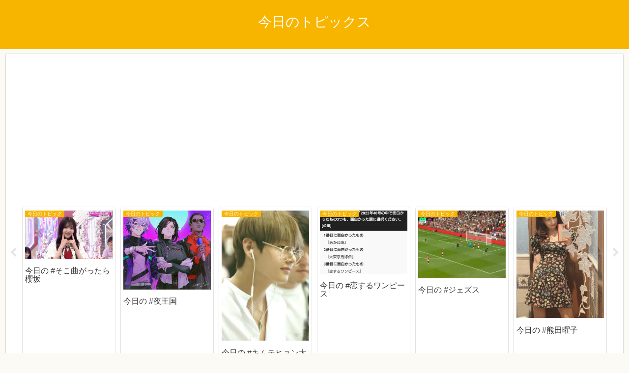

--- FILE ---
content_type: text/html; charset=utf-8
request_url: https://www.google.com/recaptcha/api2/aframe
body_size: 267
content:
<!DOCTYPE HTML><html><head><meta http-equiv="content-type" content="text/html; charset=UTF-8"></head><body><script nonce="HpwYriTJykBiRXwPa_WOSg">/** Anti-fraud and anti-abuse applications only. See google.com/recaptcha */ try{var clients={'sodar':'https://pagead2.googlesyndication.com/pagead/sodar?'};window.addEventListener("message",function(a){try{if(a.source===window.parent){var b=JSON.parse(a.data);var c=clients[b['id']];if(c){var d=document.createElement('img');d.src=c+b['params']+'&rc='+(localStorage.getItem("rc::a")?sessionStorage.getItem("rc::b"):"");window.document.body.appendChild(d);sessionStorage.setItem("rc::e",parseInt(sessionStorage.getItem("rc::e")||0)+1);localStorage.setItem("rc::h",'1768991087939');}}}catch(b){}});window.parent.postMessage("_grecaptcha_ready", "*");}catch(b){}</script></body></html>

--- FILE ---
content_type: image/svg+xml
request_url: https://flashintelligence.com/wp-content/plugins/Tweet_Pepper/css/svg/twitter-loop.svg
body_size: 476
content:
<?xml version="1.0" encoding="utf-8"?>
<!-- Generator: Adobe Illustrator 22.1.0, SVG Export Plug-In . SVG Version: 6.00 Build 0)  -->
<svg version="1.1" id="レイヤー_1" xmlns="http://www.w3.org/2000/svg" xmlns:xlink="http://www.w3.org/1999/xlink" x="0px"
	 y="0px" viewBox="0 0 512 512" style="enable-background:new 0 0 512 512;" xml:space="preserve">
<style type="text/css">
	.st0{fill:#8A9AA4;}
</style>
<title></title>
<g id="icomoon-ignore">
</g>
<path class="st0" d="M64,160h320v96l128-128L384,0v96H0v192h64V160z M448,352H128v-96L0,384l128,128v-96h384V224h-64V352z"/>
</svg>
